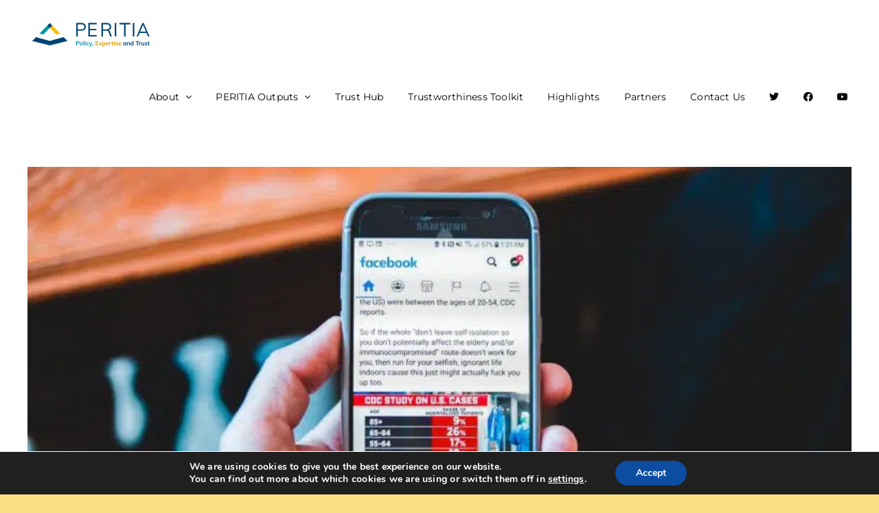

--- FILE ---
content_type: image/svg+xml
request_url: https://peritia-trust.eu/wp-content/uploads/2023/03/banda-footer_v2.svg
body_size: -114
content:
<?xml version="1.0" encoding="UTF-8"?>
<svg xmlns="http://www.w3.org/2000/svg" id="Capa_2" width="1744" height="36" viewBox="0 0 1744 36">
  <defs>
    <style>.cls-1{fill:#f6be00;}.cls-2{fill:#094973;}.cls-3{fill:#0097a0;}.cls-4{fill:#014378;}</style>
  </defs>
  <g id="Capa_1-2">
    <rect id="Rectángulo_207" class="cls-1" width="530.3601" height="36"></rect>
    <rect id="Rectángulo_210" class="cls-3" x="530.3601" width="574" height="36"></rect>
    <rect id="Rectángulo_212" class="cls-2" x="507.3601" width="46" height="36"></rect>
    <rect id="Rectángulo_211" class="cls-4" x="871.3601" width="872.6399" height="36"></rect>
  </g>
</svg>
